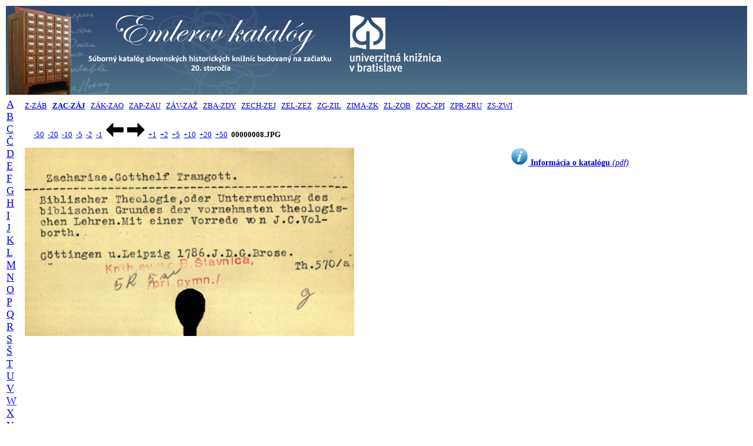

--- FILE ---
content_type: text/html; charset=UTF-8
request_url: http://listky.ulib.sk/ek/listok.php?id1=z&id2=02&id3=3&posun=5
body_size: 5760
content:

<!DOCTYPE html PUBLIC "-//W3C//DTD HTML 4.01 Transitional//EN">
<html>
<head>
    <title>Historický lístkový katalóg Univerzitnej knižnice Bratislava</title>
    <meta http-equiv="expires" content="0">
    <meta http-equiv="Content-Type" content="text/html; charset=utf8">

    <script>
    </script>
</head>

<body>
<table width="100%" border="0" align="center" valign="top">
    <tr>
    <td align="left" valign="center" style="background-image:url('./banner_ek_2.png'); background-repeat:repeat-x">
        <a href="http://listky.ulib.sk/ek/">
           <img src="./banner_ek.png" title="" alt="UKB" border="0" />
        </a>
    </td>
    </tr>
</table>
<table width="100%" valign="top" border="0">
   <tr> 
   <td rowspan="3" valign="top">
        <font FACE="Verdana" size="4"><a href="/ek/listok.php?id1=a&id2=01">A</a>&nbsp;&nbsp;
<a href="/ek/listok.php?id1=b&id2=01">B</a>&nbsp;&nbsp;
<a href="/ek/listok.php?id1=c&id2=01">C</a>&nbsp;&nbsp;
<a href="/ek/listok.php?id1=č&id2=01">Č</a>&nbsp;&nbsp;
<a href="/ek/listok.php?id1=d&id2=01">D</a>&nbsp;&nbsp;
<a href="/ek/listok.php?id1=e&id2=01">E</a>&nbsp;&nbsp;
<a href="/ek/listok.php?id1=f&id2=01">F</a>&nbsp;&nbsp;
<a href="/ek/listok.php?id1=g&id2=01">G</a>&nbsp;&nbsp;
<a href="/ek/listok.php?id1=h&id2=01">H</a>&nbsp;&nbsp;
<a href="/ek/listok.php?id1=i&id2=01">I</a>&nbsp;&nbsp;
<a href="/ek/listok.php?id1=j&id2=01">J</a>&nbsp;&nbsp;
<a href="/ek/listok.php?id1=k&id2=01">K</a>&nbsp;&nbsp;
<a href="/ek/listok.php?id1=l&id2=01">L</a>&nbsp;&nbsp;
<a href="/ek/listok.php?id1=m&id2=01">M</a>&nbsp;&nbsp;
<a href="/ek/listok.php?id1=n&id2=01">N</a>&nbsp;&nbsp;
<a href="/ek/listok.php?id1=o&id2=01">O</a>&nbsp;&nbsp;
<a href="/ek/listok.php?id1=p&id2=01">P</a>&nbsp;&nbsp;
<a href="/ek/listok.php?id1=q&id2=01">Q</a>&nbsp;&nbsp;
<a href="/ek/listok.php?id1=r&id2=01">R</a>&nbsp;&nbsp;
<a href="/ek/listok.php?id1=s&id2=01">S</a>&nbsp;&nbsp;
<a href="/ek/listok.php?id1=š&id2=01">Š</a>&nbsp;&nbsp;
<a href="/ek/listok.php?id1=t&id2=01">T</a>&nbsp;&nbsp;
<a href="/ek/listok.php?id1=u&id2=01">U</a>&nbsp;&nbsp;
<a href="/ek/listok.php?id1=v&id2=01">V</a>&nbsp;&nbsp;
<a href="/ek/listok.php?id1=w&id2=01">W</a>&nbsp;&nbsp;
<a href="/ek/listok.php?id1=x&id2=01">X</a>&nbsp;&nbsp;
<a href="/ek/listok.php?id1=y&id2=01">Y</a>&nbsp;&nbsp;
<a href="/ek/listok.php?id1=z&id2=01"><b>Z</b></a>&nbsp;&nbsp;
<a href="/ek/listok.php?id1=ž&id2=01">Ž</a>&nbsp;&nbsp;
</font>    </td>
    
    <td align=top colspan=2><font FACE="Verdana" size="2"><a href="/ek/listok.php?id1=z&id2=01">Z-ZÁB</a>&nbsp;&nbsp;
<a href="/ek/listok.php?id1=z&id2=02"><b>ZAC-ZÁJ</b></a>&nbsp;&nbsp;
<a href="/ek/listok.php?id1=z&id2=03">ZÁK-ZAO</a>&nbsp;&nbsp;
<a href="/ek/listok.php?id1=z&id2=04">ZAP-ZAU</a>&nbsp;&nbsp;
<a href="/ek/listok.php?id1=z&id2=05">ZÁV-ZAŽ</a>&nbsp;&nbsp;
<a href="/ek/listok.php?id1=z&id2=06">ZBA-ZDY</a>&nbsp;&nbsp;
<a href="/ek/listok.php?id1=z&id2=07">ZECH-ZEJ</a>&nbsp;&nbsp;
<a href="/ek/listok.php?id1=z&id2=08">ZEL-ZEZ</a>&nbsp;&nbsp;
<a href="/ek/listok.php?id1=z&id2=09">ZG-ZIL</a>&nbsp;&nbsp;
<a href="/ek/listok.php?id1=z&id2=10">ZIMA-ZK</a>&nbsp;&nbsp;
<a href="/ek/listok.php?id1=z&id2=11">ZL-ZOB</a>&nbsp;&nbsp;
<a href="/ek/listok.php?id1=z&id2=12">ZOC-ZPI</a>&nbsp;&nbsp;
<a href="/ek/listok.php?id1=z&id2=13">ZPR-ZRU</a>&nbsp;&nbsp;
<a href="/ek/listok.php?id1=z&id2=14">ZS-ZWI</a>&nbsp;&nbsp;
</font></td>   </tr>

<!-- Druhy index - spresnenie -->
<!--    <tr>
        <td>
            <hr>
        </td>
    </tr>
-->
<!-- -50 -20 -10 -5 -2 -1 ---- +1 +2 +5 +10 +20 +50 -->
<tr>
   <td width="100%" colspan="2">
   <font face="Verdana" size="2">
   <div style="text-align: left; white-space:nowrap">&nbsp;&nbsp;&nbsp;&nbsp;
   <a href="/ek/listok.php?id1=z&id2=02&id3=8&posun=-50">-50</a> &nbsp;<a href="/ek/listok.php?id1=z&id2=02&id3=8&posun=-20">-20</a> &nbsp;<a href="/ek/listok.php?id1=z&id2=02&id3=8&posun=-10">-10</a> &nbsp;<a href="/ek/listok.php?id1=z&id2=02&id3=8&posun=-5">-5</a> &nbsp;<a href="/ek/listok.php?id1=z&id2=02&id3=8&posun=-2">-2</a> &nbsp;<a href="/ek/listok.php?id1=z&id2=02&id3=8&posun=-1">-1</a> &nbsp;<a href="/ek/listok.php?id1=z&id2=02&id3=8&posun=-1"><img src="./left.gif" title="-1" alt="dozadu" style="border: 0px; width: 30px; height: 25px;" /></a> &nbsp;<a href="/ek/listok.php?id1=z&id2=02&id3=8&posun=1"><img src="./right.gif" title="+1" alt="dopredu" style="border: 0px; width: 30px; height: 25px;" /></a> &nbsp;<a href="/ek/listok.php?id1=z&id2=02&id3=8&posun=1">+1</a> &nbsp;<a href="/ek/listok.php?id1=z&id2=02&id3=8&posun=2">+2</a> &nbsp;<a href="/ek/listok.php?id1=z&id2=02&id3=8&posun=5">+5</a> &nbsp;<a href="/ek/listok.php?id1=z&id2=02&id3=8&posun=10">+10</a> &nbsp;<a href="/ek/listok.php?id1=z&id2=02&id3=8&posun=20">+20</a> &nbsp;<a href="/ek/listok.php?id1=z&id2=02&id3=8&posun=50">+50</a> &nbsp;<b>00000008.JPG</b>   </div>
   </font>
   </td>
</tr>

<!-- Zobrazenie katalogovych listkov -->
<tr valign="top">
<td width="50%">
   <img src="http://listky.ulib.sk/sigma/ek/ZAC-ZÁJ/00000008.JPG" align="left" title="" alt="page" style="width: 420pt; height: 240pt">
<!--   <img src="http://listky.ulib.sk/sigma/ek/ZAC-ZÁJ/00000008.JPG" align="left" title="" alt="page" style="width: 50%"> -->
</td>
<td style="text-align: center; font-family: verdana; font-size: 0.9em">
<a href="http://www.ulib.sk/files/SKP/emler_informacia.pdf"><img src="./Info-icon.png" style="border:0px; width:30px; height:30px;" /><b>&nbsp;Informácia o katalógu</b><i> (pdf)</i></a>
</td>
</tr>
</table>

<!-- a href="http://digitalna.kniznica.info/s/4lOmg50xvv">test1</a-->
<!--a href="http://digitalna.kniznica.info/s/e0zdQDBwqn" onclick="var w=window.open(href,'pokus','width=600,height=400');return false;">test2</a-->


</body>
</html>
